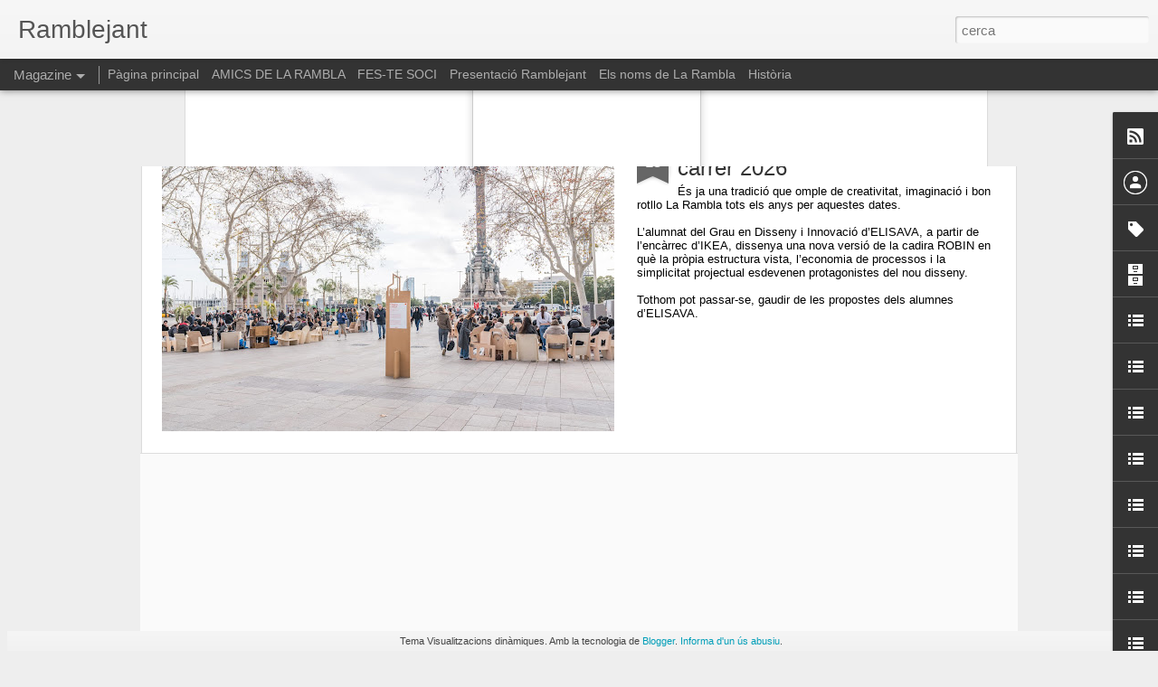

--- FILE ---
content_type: text/javascript; charset=UTF-8
request_url: http://www.ramblejant.com/?v=0&action=initial&widgetId=LinkList23&responseType=js&xssi_token=AOuZoY43H9mWBANn6izmtpKtyFaP_Pi6Ow%3A1768619663559
body_size: 378
content:
try {
_WidgetManager._HandleControllerResult('LinkList23', 'initial',{'title': 'Blocs amics', 'sorting': 'alpha', 'shownum': -1, 'links': [{'name': 'Balc\xf3 del Poble Sec', 'target': 'http://balcopoblesec.blogspot.com/'}, {'name': 'Barcelonasfera', 'target': 'http://www.barcelonasfera.blogspot.com.es/'}, {'name': 'BlogHospitalet', 'target': 'http://bloghospitalet.blogspot.com/'}, {'name': 'Cruilles. Punt de Trobada', 'target': 'http://cruilles.ning.com/'}, {'name': 'El Raval', 'target': 'http://periodicoelraval.blogspot.com/'}, {'name': 'Safaris Urbans', 'target': 'http://safarisurbans.blogspot.com/'}, {'name': 'Sensemirar', 'target': 'http://sensemirar.blogspot.com/'}]});
} catch (e) {
  if (typeof log != 'undefined') {
    log('HandleControllerResult failed: ' + e);
  }
}


--- FILE ---
content_type: text/javascript; charset=UTF-8
request_url: http://www.ramblejant.com/?v=0&action=initial&widgetId=BlogList1&responseType=js&xssi_token=AOuZoY43H9mWBANn6izmtpKtyFaP_Pi6Ow%3A1768619663559
body_size: 4134
content:
try {
_WidgetManager._HandleControllerResult('BlogList1', 'initial',{'title': 'Blocs de la Rambla', 'sortType': 'LAST_UPDATE_DESCENDING', 'numItemsToShow': 0, 'showIcon': true, 'showItemTitle': false, 'showItemSnippet': false, 'showItemThumbnail': false, 'showTimePeriodSinceLastUpdate': true, 'tagName': 'BlogList1-www.ramblejant.com', 'textColor': '#000', 'linkColor': '#00c', 'totalItems': 14, 'showAllText': 'Mostra-ho tot', 'showNText': 'Mostrar 14', 'items': [{'displayStyle': 'display: block;', 'blogTitle': 'AA.VV Barri G\xf2tic', 'blogUrl': 'http://avbarrigotic.blogspot.com/', 'blogIconUrl': 'https://lh3.googleusercontent.com/blogger_img_proxy/AEn0k_uAZ1CznpfggLYMi4vdTnaLU_QBvJwnG2do4opw5gmQevfVJiNMRNY18gnfNFB07RzikWYIEr2iZtguepunmcfEQimCYeM2hX9J1bxOZtOO\x3ds16-w16-h16', 'itemTitle': '', 'itemUrl': 'http://avbarrigotic.blogspot.com/2025/04/blog-post.html', 'itemSnippet': '\n\n\n \n', 'itemThumbnail': {'url': 'https://blogger.googleusercontent.com/img/b/R29vZ2xl/AVvXsEjzC3UYKvBGwP71z3fZzRH-yRk4FbTaNLxp9X_AkL51OT6K0N6mpcw1Rr8EKbHrXzUPgoiwOWBQKMtH7byG3hpAjdKJXwXUQnRhKPJvT26TDpaARlCNrxmb7thVFmc2wOkml5JBV5xlOtYUYNkdLXsi2_kYReTPS83KXfVYcFSMkUFdblGSmxS9SV_tdxA/s72-w484-h273-c/20170623_183850.jpg', 'width': 72, 'height': 72}, 'timePeriodSinceLastUpdate': 'Fa 8 mesos'}, {'displayStyle': 'display: block;', 'blogTitle': 'Saura Joyer\xeda Relojer\xeda', 'blogUrl': 'https://saurajoyeria.wordpress.com', 'blogIconUrl': 'https://lh3.googleusercontent.com/blogger_img_proxy/AEn0k_u0wOHidb2qSF6LRYnUViLPnmOOinnJvmb4IFUyLsazGmNopw-Dj-gxGAfsf4nVjSESeGRsKhWqTOiPmi3jSqdlSzg-JpG9SdRhWLMkP7Z7kWQ\x3ds16-w16-h16', 'itemTitle': '\ud83d\udca5\xa1LIQUIDACI\xd3N TOTAL! Me jubilo \ud83d\ude0dL', 'itemUrl': 'https://saurajoyeria.wordpress.com/2024/11/11/%f0%9f%92%a5liquidacion-total-me-jubilo-%f0%9f%98%8d/', 'itemSnippet': 'Apreciados amigos y amigas, Ha llegado el momento de jubilarme \ud83e\udd73 y cerrar \nel negocio.Es por este motivo que pongo todos mis art\xedculos a precio de \nliquidac...', 'itemThumbnail': '', 'timePeriodSinceLastUpdate': 'Fa 1 any'}, {'displayStyle': 'display: block;', 'blogTitle': '\x22Barcelona es poderosa... \x22', 'blogUrl': 'http://barcelonatienepoder.blogspot.com/', 'blogIconUrl': 'https://lh3.googleusercontent.com/blogger_img_proxy/AEn0k_vKEOZ-4dRI0_vFXjbDntaKHDSEnrvkvYznQEeA1KM8bP-RPPzBZTBWiBBmIQEL9QxQBGLwaWa_bHUu2bxFt2SfAvJxqMdsu9AUN-uykou7CJupoTOu\x3ds16-w16-h16', 'itemTitle': 'LA DIRECCI\xd3 DELS CARROS: ENTRADA I SALIDA', 'itemUrl': 'http://barcelonatienepoder.blogspot.com/2019/12/la-direccio-dels-carross-entrada-i.html', 'itemSnippet': ' \n\n', 'itemThumbnail': {'url': 'https://blogger.googleusercontent.com/img/b/R29vZ2xl/AVvXsEi5ThLBTaRjbTIkDQ4hmRyflB924XRLcXCrlEHYC8EOlRrzqc9DvIa_k-OpoAfxFfKR_1rFzOaEXogfrT9XMAmcqpIX4CnZTdAQe1hYXZ-juOWVFx_-wv9OuwhjFxJ_HpyhOlQPqPg5NJaz/s72-w400-h400-c/IMG_20160703_133904.jpg', 'width': 72, 'height': 72}, 'timePeriodSinceLastUpdate': 'Fa 6 anys'}, {'displayStyle': 'display: block;', 'blogTitle': 'free time kiosco barcelona', 'blogUrl': 'http://freetimekiosko.blogspot.com/', 'blogIconUrl': 'https://lh3.googleusercontent.com/blogger_img_proxy/AEn0k_slhnqfKcaQMi_yUAYMYjXbsmToQVrryfia_5tkB8t5Ii_Qi4B8DCX5BkVwlxIZKiplHKANagyzmCDAGitd47kC8ImqphqFxmmZBlvEL_5C1nI\x3ds16-w16-h16', 'itemTitle': '', 'itemUrl': 'http://freetimekiosko.blogspot.com/2018/02/el-nuevo-free-time-ya-cuenta-con-dos.html', 'itemSnippet': ' A punto de cumplir los 3 a\xf1os en el barrio de St antoni, (Comte d\x27urgell \nn\xba32) Gracias por todas las felicitaciones de toda la gente que nos ha \nvenido a v...', 'itemThumbnail': {'url': 'https://blogger.googleusercontent.com/img/b/R29vZ2xl/AVvXsEg7C1pSEcV6zAId6jKQDvu_ng6osz6l_O_FqtYYgEeVPutdls5FCEsmABpC3EXTBhiZJsD4PpVsMZDuqFyAzS1BfimjHXJfzqcHMncilp_Sn5DAxonaW0TJZweZdvGO_n6ma09mhh8bVOY/s72-c/27971788_2046713075344806_5035827360375613456_n.jpg', 'width': 72, 'height': 72}, 'timePeriodSinceLastUpdate': 'Fa 7 anys'}, {'displayStyle': 'display: block;', 'blogTitle': 'Pintors de La Rambla', 'blogUrl': 'http://pintorsdelarambla.blogspot.com/', 'blogIconUrl': 'https://lh3.googleusercontent.com/blogger_img_proxy/AEn0k_uqkZmKdYobi_h-SSD19vgIsDIWGyUG9q3GBNv7d1ZET97PbSn-l6cqoNMtGzr-NU_LVmPSDCilp91rxG4Qx1CuA7npL36EpqKpDCyAPNHC7J-cbQI\x3ds16-w16-h16', 'itemTitle': '2\xaa Edici\xf3n de la exposici\xf3n ampliada de \x22Las Pezu\xf1as de Camella\x22: SU SEXTA \nESENCIA, EN CRISTAL DE BOHEMIA', 'itemUrl': 'http://pintorsdelarambla.blogspot.com/2015/02/2-edicion-de-la-exposicion-ampliada-de.html', 'itemSnippet': '\n\nObras inspiradas en el Raval, La Rambla y la noche bohemia de Barcelona\n\n*INAUGURACI\xd3N: *\n*mi\xe9rcoles 4 de febrero a las 20h. en \x22Gipsy Lou\x22, C/Ferlandina 5...', 'itemThumbnail': {'url': 'http://4.bp.blogspot.com/-2Ne3BkolPqs/VM_MRAW__ZI/AAAAAAAAAC0/Ao7VXPIzgIo/s72-c/CARTEL-PEZU.jpg', 'width': 72, 'height': 72}, 'timePeriodSinceLastUpdate': 'Fa 10 anys'}, {'displayStyle': 'display: block;', 'blogTitle': 'rambleando', 'blogUrl': 'https://rambleando.wordpress.com', 'blogIconUrl': 'https://lh3.googleusercontent.com/blogger_img_proxy/AEn0k_updJLv-SMAb6D-qSI9d9EGgt5hmet-u-ubiaWCH2eSHF96f2srEBOYgUm6OZjfLrpLQOIuhMXTljANRnqnH7-SIYbgxotP4S-4-ipnuzY\x3ds16-w16-h16', 'itemTitle': 'Perspectivas de La Rambla', 'itemUrl': 'https://rambleando.wordpress.com/2012/06/04/reportatge-la-ramble/', 'itemSnippet': 'Por el equipo de Rambleando Seguir a @rambleando Miradas de los que viven, \ncomercian y pasean por las Ramblas Repiqueteo acompasado del caballo. El \ncoche s...', 'itemThumbnail': '', 'timePeriodSinceLastUpdate': 'Fa 13 anys'}, {'displayStyle': 'display: block;', 'blogTitle': 'Ciutat Vella Socialista', 'blogUrl': 'https://socialistaciutatvella.wordpress.com', 'blogIconUrl': 'https://lh3.googleusercontent.com/blogger_img_proxy/AEn0k_tT-gS7fDRRjxQTvLv9wF8TQyFJ_S_HjBj9p3IGLYcaJJYiXVBGDX-y6UrVzU9z4T8cJSjvddrV_7LrLpT7IRDQopwrO9SOBnPZ2oZ5js6qrjHeSl8Jh6-v3iw\x3ds16-w16-h16', 'itemTitle': 'Manca molt per fer', 'itemUrl': 'https://socialistaciutatvella.wordpress.com/2012/05/30/manca-molt-per-fer-2/', 'itemSnippet': 'Manca molt per fer. mitjan\xe7antManca molt per fer.', 'itemThumbnail': '', 'timePeriodSinceLastUpdate': 'Fa 13 anys'}, {'displayStyle': 'display: block;', 'blogTitle': 'De Canaletes a Colom', 'blogUrl': 'http://decanaletesacolom.blogspot.com/', 'blogIconUrl': 'https://lh3.googleusercontent.com/blogger_img_proxy/AEn0k_tlutwueLVCqNfK_b5_CMjKN5HZcxlBcHKKST0_reQ_Y6SVjq87OahqoS0aVYVysONpCk5rOOQYxrdMXza5NoAaouh0IX7vKAIhgo1g-Fpu3OmOP28\x3ds16-w16-h16', 'itemTitle': 'L\u2019ocupaci\xf3 hotelera a La Rambla aguanta la crisi', 'itemUrl': 'http://decanaletesacolom.blogspot.com/2012/03/locupacio-hotelera-la-rambla-aguanta-la.html', 'itemSnippet': '\nLa conjuntura econ\xf2mica actual no ha afectat als hotels de la Rambla, que \nmantenen el tr\xe0nsit de turistes habitual. Als hostals o hotels de 2 i 3 \nestrelle...', 'itemThumbnail': '', 'timePeriodSinceLastUpdate': 'Fa 13 anys'}, {'displayStyle': 'display: block;', 'blogTitle': 'Viva La Rambla\x27s Blog', 'blogUrl': 'https://vivalarambla.wordpress.com', 'blogIconUrl': 'https://lh3.googleusercontent.com/blogger_img_proxy/AEn0k_s_Q74zIFK9mAqS_jIOgliiJny2x79gZA14J8lkVTNqccqJrIXk0iK75HjycyK_mLTKi6-ApvSRyJDfKpfDCUlB1l0aebAnOvnw5oZ5LZeRHYM\x3ds16-w16-h16', 'itemTitle': 'A little bit of history about Canaleta fountain\u2026', 'itemUrl': 'https://vivalarambla.wordpress.com/2011/03/01/a-few-history-about-canaleta-fountain/', 'itemSnippet': 'La Rambla actually consists of 5 different streets, which is why it is also \ncalled Las Ramblas (Les Rambles in catalan). I like the story behind La \nRambla ...', 'itemThumbnail': '', 'timePeriodSinceLastUpdate': 'Fa 14 anys'}, {'displayStyle': 'display: block;', 'blogTitle': 'carlos prieto ramblejant', 'blogUrl': 'http://carlosprieto-rambles.blogspot.com/', 'blogIconUrl': 'https://lh3.googleusercontent.com/blogger_img_proxy/AEn0k_tureT1OfXy2s_4o1FUR0jg6VUtNWkQ-1k9e3KKtJUkOom11ZmjU67MzeYqWdk8Wu8cNj458oYjzMnBha5UtgTniaG7nRFZmZ5pOlfclENmdYKAiDqwTA\x3ds16-w16-h16', 'itemTitle': 'Rambla de Santa M\xf2nica', 'itemUrl': 'https://carlosprieto-rambles.blogspot.com/2010/07/las-ramblas-de-barcelona-vi.html', 'itemSnippet': '\n', 'itemThumbnail': {'url': 'http://2.bp.blogspot.com/_H3j6RL0Kj0I/TEy7-hLJ8II/AAAAAAAAAWM/4jrfbkZB9c4/s72-c/Sin-t%C3%ADtulo-copia.jpg', 'width': 72, 'height': 72}, 'timePeriodSinceLastUpdate': 'Fa 15 anys'}, {'displayStyle': 'display: block;', 'blogTitle': 'CiU Ciutat Vella', 'blogUrl': 'http://ciuciutatvella.wordpress.com/feed/', 'blogIconUrl': 'https://lh3.googleusercontent.com/blogger_img_proxy/AEn0k_vAblg0q1IXNwS4tHcNQ8SNfM0kid2cikHxIV0C6qzBcj-IK3qkXVwP4x-4jkGOaZ_iDWajUhEL80hEip65WlBOW1-f-XMLgBxnqbX301frcdY\x3ds16-w16-h16'}, {'displayStyle': 'display: block;', 'blogTitle': 'BLOG Hostal Mare Nostrum', 'blogUrl': 'http://www.hostalmarenostrum.com/esp/blog-hostal-mare-nostrum-barcelona', 'blogIconUrl': 'https://lh3.googleusercontent.com/blogger_img_proxy/AEn0k_uSYgKm5lUbhT89ECSgdMKD_43KtaFC4w5yQ2J_E_G1Q07xZWZyOoquRNA8hs5po9r6_AyXG8VZBhExwX-VMvwkZMoHvQ3UehsxoNSu70k\x3ds16-w16-h16'}, {'displayStyle': 'display: block;', 'blogTitle': 'Guillem Carbonell', 'blogUrl': 'http://guillemcarbonell.timeout.cat/bloc/feed/', 'blogIconUrl': 'https://lh3.googleusercontent.com/blogger_img_proxy/AEn0k_uQL7XWA_Vrq6Ux7aaTdd4KeZPQgFPmu5bQAV120PUNoQA2PWc6thRi84755SyWhXSybQFCYxKXv8HJHq8SqXsac1u2UjhFgM5NNM-4pTmKWpZD\x3ds16-w16-h16'}, {'displayStyle': 'display: block;', 'blogTitle': 'barcelona es poderosa', 'blogUrl': 'http://barcelonaespoderosa.blogspot.es/rss2.xml', 'blogIconUrl': 'https://lh3.googleusercontent.com/blogger_img_proxy/AEn0k_sF3mPQO-jxg0rqcWcreetFB38m7DFUYlKAUj0QVigqUFLMsbuO8WLndIZ9tuqx0_SqyEgRn2cwmSYYfdUuWg3dQv0wx4hKOEmCyvXJNyejBmgKZ7rO\x3ds16-w16-h16'}]});
} catch (e) {
  if (typeof log != 'undefined') {
    log('HandleControllerResult failed: ' + e);
  }
}


--- FILE ---
content_type: text/javascript; charset=UTF-8
request_url: http://www.ramblejant.com/?v=0&action=initial&widgetId=LinkList4&responseType=js&xssi_token=AOuZoY43H9mWBANn6izmtpKtyFaP_Pi6Ow%3A1768619663559
body_size: 372
content:
try {
_WidgetManager._HandleControllerResult('LinkList4', 'initial',{'title': 'Museus a La Rambla', 'sorting': 'alpha', 'shownum': -1, 'links': [{'name': 'Centre d\x27Art Santa M\xf2nica', 'target': 'http://www.artssantamonica.cat/'}, {'name': 'La Virreina. Centre de la Imatge', 'target': 'http://www.bcn.cat/virreinacentredelaimatge/catala/home.htm'}, {'name': 'Museu de Cera', 'target': 'http://www.museocerabcn.com/'}, {'name': 'Museu de l\x27er\xf2tica', 'target': 'http://www.erotica-museum.com/home.html'}, {'name': 'Museu Mar\xedtim', 'target': 'http://www.mmb.cat/'}]});
} catch (e) {
  if (typeof log != 'undefined') {
    log('HandleControllerResult failed: ' + e);
  }
}
